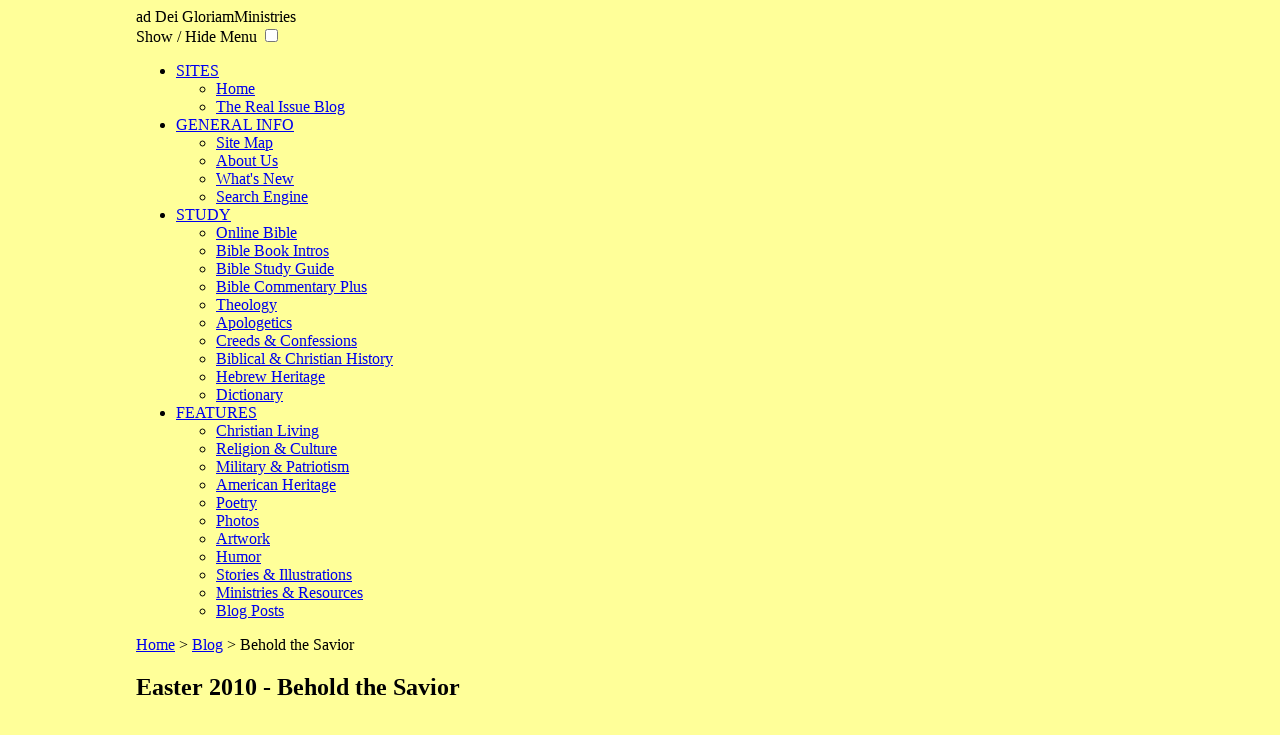

--- FILE ---
content_type: text/html
request_url: https://www.addeigloriam.org/blog/2010/behold-savior-mankind.htm
body_size: 3996
content:
<!doctype html>
<html lang="en" style="min-width:150px; max-width:1024px; margin:0 auto; background:#FFFF99">
<head>
<!-- Google tag (gtag.js) -->
<script async src="https://www.googletagmanager.com/gtag/js?id=G-GDN3693E33"></script>
<script>
  window.dataLayer = window.dataLayer || [];
  function gtag(){dataLayer.push(arguments);}
  gtag('js', new Date());

  gtag('config', 'G-GDN3693E33');
</script>
<meta name="viewport" content="width=device-width, initial-scale=1, user-scalable=yes">
<meta name="keywords" content="Easter, wesley, John, Charles, Wesley, Savior, Mankind, Christian, Hymn, Bible, God, Jesus, Holy Spirit, Church, theology, culture, politics ">
<meta name="description" content="Easter - Behold the Savior of Mankind ">
<meta http-equiv="Content-Type" content="text/html; charset=UTF-8">
<title>Behold the Savior | ad Dei Gloriam Ministries Blog</title>
<link rel="stylesheet" type="text/css" href="../../support/css/adg-art1.css">
</head>

<body class="body1">

<header>

<div class="adg-head1"><a id="top"></a>ad Dei Gloriam<span class="adg-head2">Ministries</span></div>

<nav id="topnav1">

<label for="top-links-menu" class="top-links-menu">Show / Hide Menu</label>
<input type="checkbox" id="top-links-menu" role="button">
<ul id="menu" style="width:100%">
		
<li>
	<a href="#">SITES</a>
	<ul>
		<li><a href="https://www.addeigloriam.org/">Home</a></li>
		<li><a target="_blank" href="https://blog.addeigloriam.org/">The Real Issue Blog</a></li>
	</ul>
</li>
<li>
	<a href="#">GENERAL INFO</a>
	<ul>
		<li><a href="https://www.addeigloriam.org/site-map.htm">Site Map</a></li>
		<li><a href="https://www.addeigloriam.org/about-us.htm">About Us</a></li>
		<li><a href="https://www.addeigloriam.org/whats-new.htm">What&#39;s New</a></li>
		<li><a href="https://www.addeigloriam.org/search.htm">Search Engine</a></li>
	</ul>
</li>
<li>
	<a href="#">STUDY</a>
	<ul>
		<li><a href="https://www.addeigloriam.org/bible-online.htm">Online Bible</a></li>
		<li><a href="https://www.addeigloriam.org/bible-books.htm">Bible Book Intros</a></li>
		<li><a href="https://www.addeigloriam.org/bible-study-guide.htm">Bible Study Guide</a></li>
		<li><a href="https://www.addeigloriam.org/bible-commentary.htm">Bible Commentary Plus</a></li>
		<li><a href="https://www.addeigloriam.org/theology.htm">Theology</a></li>
		<li><a href="https://www.addeigloriam.org/apologetics.htm">Apologetics</a></li>
		<li><a href="https://www.addeigloriam.org/creeds.htm">Creeds &amp; Confessions</a></li>
		<li><a href="https://www.addeigloriam.org/history.htm">Biblical &amp; Christian History</a></li>
		<li><a href="https://www.addeigloriam.org/hebrew-heritage.htm">Hebrew Heritage</a></li>
		<li><a href="https://www.addeigloriam.org/dictionary.htm">Dictionary</a></li>
	</ul>
</li>
<li>
	<a href="#">FEATURES</a>
	<ul>
		<li><a href="https://www.addeigloriam.org/living.htm">Christian Living</a></li>
		<li><a href="https://www.addeigloriam.org/culture.htm">Religion &amp; Culture</a></li>
		<li><a href="https://www.addeigloriam.org/military-patriotism.htm">Military &amp; Patriotism</a></li>
		<li><a href="https://www.addeigloriam.org/america-christian-heritage.htm">American Heritage</a></li>
		<li><a href="https://www.addeigloriam.org/poetry/poet-bill.htm">Poetry</a></li>
		<li><a href="https://www.addeigloriam.org/photos.htm">Photos</a></li>
		<li><a href="https://www.addeigloriam.org/art.htm">Artwork</a></li>
		<li><a href="https://www.addeigloriam.org/humor.htm">Humor</a></li>
		<li><a href="https://www.addeigloriam.org/stories.htm">Stories &amp; Illustrations</a></li>
		<li><a href="https://www.addeigloriam.org/ministries.htm">Ministries &amp; Resources</a></li>
		<li><a href="https://www.addeigloriam.org/blog.htm">Blog Posts</a></li>
	</ul>
</li>
</ul>

</nav>
</header>

<div id="page-path"><p><a href="../../index.htm">Home</a> &gt; <a href="../../blog.htm">Blog</a> &gt; 
Behold the Savior</p>
</div>

<article>

<h1 id="art-title">Easter 2010 - Behold the Savior</h1>

<p class="blogdate">Posted: April 3, 2010 - 12:03 CT</p>

<p>Portions of this story appeared in the religious section of the 
<span class="italic">Milwaukee Journal</span> on August 30, 1941.&nbsp; We have researched and filled 
in additional details.</p>

<p>This is a true story about Sam, who was orphaned as a young child grew 
up and became an impoverished Anglican preacher in Epworth, England.&nbsp; 
To say that his dogmatic, uncompromising sermons were very unpopular 
would be a vast understatement.&nbsp; It was told that his wife 
Susanna’s kitchen Bible studies were more popular than his sermons.&nbsp; 
If you think unpopular preachers have a hard time today, his 
parishioners maimed his livestock and burned his crops.</p>

<p>Finally on February 9, 1709, some disgruntled members torched his 
parsonage.&nbsp; Sam and Susanna were awakened by the fire’s sparks 
falling on their bed.&nbsp; The flames had spread like wildfire, and the 
thatched roof exploded, almost trapping the children.</p>

<p>After Sam thought everyone had escaped through various windows and the 
garden door, he looked back to see his terrified five year old son John 
peering through the glass of an upstairs window.&nbsp; The family formed 
a human chain, snatching the son just as the house imploded into the 
flames.&nbsp; All the family possessions were lost, including the 
manuscripts of Sam’s poetry and hymns that he had one day hoped to sell 
to help relieve some of his family’s financial burdens.</p>

<p>And now, as the late great Paul Harvey would say, “here’s the rest of 
the story”.</p>

<p><img src="../images/2010/swes-bsm.JPG" class="imageLeft" width="160" height="280">
Sam might have faded from history after that night, but God had other 
plans for him, and particularly for two of his sons.&nbsp; John and his 
brother Charles would follow in their father’s footsteps by attending 
Oxford.&nbsp; Like his father, John’s fervent preaching was unpopular 
with the Anglican Church and he finally resorted to open air preaching 
like his friend, and often theological rival, George Whitefield.&nbsp; 
John traveled over 250,000 miles in spreading the Gospel throughout his 
ministry.</p>

<p>Although Sam’s compositions were lost, Charles more than made up for the 
loss by penning over 6000 hymns such as <span class="italic">“Hark! The Herald Angels 
Sing”</span>, <span class="italic">“O’ for a Thousand Tongues to Sing”</span>, <span class="italic">“Christ 
the Lord is Risen”</span> and <span class="italic">“Jesus, Lover of My Soul”</span>.&nbsp; We 
could mention one other detail about Sam’s sons.&nbsp; John (1703-1791) 
and Charles (1707-1788) were also the founders of the Methodist Church.</p>

<p>While John and Charles became household names, this Easter article still 
focuses on Sam (1663-1735); for God had performed one other miracle the 
night he “plucked John out of the burning”.&nbsp; Just as the fire had 
reached its greatest intensity, a sudden gust of wind picked up a single 
manuscript page and sent it out the window to be later found in a 
distant corner of the garden.&nbsp; Twenty nine years later, Charles 
Wesley would sing his father’s hymn at Newgate Prison for two criminals 
who were to die the next day for their crimes.&nbsp; It is reported that 
both were converted by the hymn’s message prior to their execution.</p>

<p>Even though Charles was the better known hymnist, it was John who 
translated the hymn from the German to be published in <span class="italic">A Collection 
of Psalms and Hymns</span> in 1737.&nbsp; The hymn, <span class="bold-italic">“Behold the 
Savior of Mankind”</span> by Samuel Wesley Sr, remains one of the 
best loved hymns today, and an ideal song for Easter.</p>

<div class="ind-lf2 italic">
<p>Behold the Savior of mankind<br>
Nailed to the shameful tree!<br>
How vast the love that Him inclined<br>
To bleed and die for thee!</p>

<p>Hark, how He groans, while nature shakes,<br>
And earth&#39;s strong pillars bend!<br>
The temple&#39;s veil in sunder breaks;<br>
The solid marbles rend.</p>

<p>&#39;Tis done! the precious ransom&#39;s paid!<br>
&quot;Receive my soul!&quot; He cries;<br>
See where He bows His sacred head!<br>
He bows His head and dies!</p>

<p>But soon He&#39;ll break death&#39;s envious chain,<br>
And in full glory shine;<br>
O Lamb of God, was ever pain,<br>
Was ever love, like Thine?</p></div>

<p><a class="normal" href="#top">[Top of Page]</a></p>
  
 </article>

  </body>

</html>